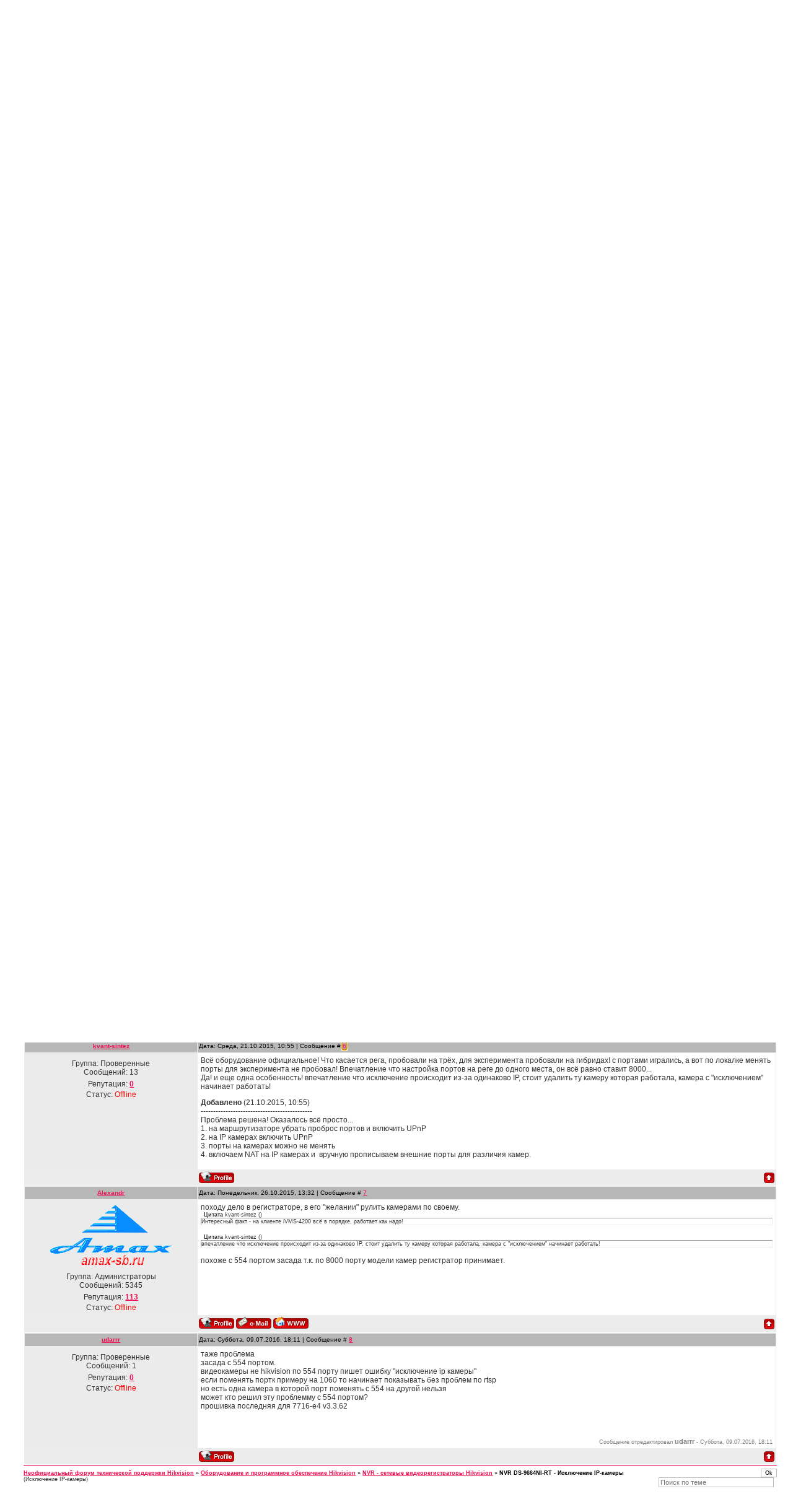

--- FILE ---
content_type: text/html; charset=UTF-8
request_url: https://www.hikvision.msk.ru/forum/7-3267-1
body_size: 10708
content:
<!DOCTYPE HTML PUBLIC "-//W3C//DTD HTML 4.01 Transitional//EN"  "http://www.w3.org/TR/html4/loose.dtd">
<html lang="ru">
<head>

	<script type="text/javascript">new Image().src = "//counter.yadro.ru/hit;ucoznet?r"+escape(document.referrer)+(screen&&";s"+screen.width+"*"+screen.height+"*"+(screen.colorDepth||screen.pixelDepth))+";u"+escape(document.URL)+";"+Date.now();</script>
	<script type="text/javascript">new Image().src = "//counter.yadro.ru/hit;ucoz_desktop_ad?r"+escape(document.referrer)+(screen&&";s"+screen.width+"*"+screen.height+"*"+(screen.colorDepth||screen.pixelDepth))+";u"+escape(document.URL)+";"+Date.now();</script>
 <title>NVR DS-9664NI-RT - Исключение IP-камеры - Неофициальный форум технической поддержки Hikvision</title>
 
 <!--U1METABASE1Z--><meta name="robots" content="index, follow">
 <meta http-equiv="content-type" content="text/html; charset=UTF-8"> 
 <meta http-equiv="content-language" content="ru">
 <meta name="Title" content="  оборудование Hikvision">
 <meta name="Description" content=", , , регистраторы, камеры, системы видеонаблюдения Hikvision">
 <meta name="Keywords" content=", , , регистраторы, видеонаблюдение, CCTV, камеры, IP-камеры, видеорегистраторы, Hikvision,
 IP-видеосервера, IP-видеокамеры, cкачать, програмное, инструкции, форум поддержки">

<meta name='yandex-verification' content='7b36f58d9d86de31'>
 <!-- 29bm-SUdprNVJVdeKgLe97Ke8nk -->
 <meta name="alexaVerifyID" content="29bm-SUdprNVJVdeKgLe97Ke8nk">
<!--Google --> 
 <script type="text/javascript">
 var _gaq = _gaq || [];
 _gaq.push(['_setAccount', 'UA-26250432-1']);
 _gaq.push(['_trackPageview']);
 (function() {
 var ga = document.createElement('script'); ga.type = 'text/javascript'; ga.async = true;
 ga.src = ('https:' == document.location.protocol ? 'https://ssl' : 'http://www') + '.google-analytics.com/ga.js';
 var s = document.getElementsByTagName('script')[0]; s.parentNode.insertBefore(ga, s);
 })();
</script>
<script type="text/javascript" src="https://apis.google.com/js/plusone.js">
 {lang: 'ru'}
</script>
<!--// Google --><!--/U1METABASE1Z-->
 <link type="text/css" rel="StyleSheet" href="/_st/my.css">

	<link rel="stylesheet" href="/.s/src/base.min.css?v=221108" />
	<link rel="stylesheet" href="/.s/src/layer7.min.css?v=221108" />

	<script src="/.s/src/jquery-1.12.4.min.js"></script>
	
	<script src="/.s/src/uwnd.min.js?v=221108"></script>
	<script src="//s725.ucoz.net/cgi/uutils.fcg?a=uSD&ca=2&ug=999&isp=0&r=0.245007600768261"></script>
	<link rel="stylesheet" href="/.s/src/ulightbox/ulightbox.min.css" />
	<script src="/.s/src/ulightbox/ulightbox.min.js"></script>
	<script>
/* --- UCOZ-JS-DATA --- */
window.uCoz = {"country":"US","module":"forum","site":{"id":"0hikvision","host":"hikvision.ucoz.ru","domain":"hikvision.msk.ru"},"sign":{"210178":"Замечания","7253":"Начать слайд-шоу","7252":"Предыдущий","7251":"Запрошенный контент не может быть загружен. Пожалуйста, попробуйте позже.","3238":"Опции","7254":"Изменить размер","3125":"Закрыть","5255":"Помощник","5458":"Следующий","10075":"Обязательны для выбора","7287":"Перейти на страницу с фотографией."},"ssid":"137554004753323630045","mod":"fr","uLightboxType":1,"language":"ru","layerType":7};
/* --- UCOZ-JS-CODE --- */

	function Insert(qmid, user, text ) {
		user = user.replace(/\[/g, '\\[').replace(/\]/g, '\\]');
		if ( !!text ) {
			qmid = qmid.replace(/[^0-9]/g, "");
			paste("[quote="+user+";"+qmid+"]"+text+"[/quote]\n", 0);
		} else {
			_uWnd.alert('Выделите текст для цитирования', '', {w:230, h:80, tm:3000});
		}
	}

	function paste(text, flag ) {
		if ( document.selection && flag ) {
			document.addform.message.focus();
			document.addform.document.selection.createRange().text = text;
		} else {
			document.addform.message.value += text;
		}
	}

	function get_selection( ) {
		if ( window.getSelection ) {
			selection = window.getSelection().toString();
		} else if ( document.getSelection ) {
			selection = document.getSelection();
		} else {
			selection = document.selection.createRange().text;
		}
	}

	function pdel(id, n ) {
		if ( confirm('Вы подтверждаете удаление?') ) {
			(window.pDelBut = document.getElementById('dbo' + id))
				&& (pDelBut.width = pDelBut.height = 13) && (pDelBut.src = '/.s/img/ma/m/i2.gif');
			_uPostForm('', {url:'/forum/7-3267-' + id + '-8-0-137554004753323630045', 't_pid': n});
		}
	}
function loginPopupForm(params = {}) { new _uWnd('LF', ' ', -250, -100, { closeonesc:1, resize:1 }, { url:'/index/40' + (params.urlParams ? '?'+params.urlParams : '') }) }
/* --- UCOZ-JS-END --- */
</script>

	<style>.UhideBlock{display:none; }</style>
</head>
<body>
 <script type="text/javascript">
 <!--//<![CDATA[
 //скриншот через радикал 
  
 //]]>--> 
</script>
 <!--//<![CDATA[ <bgsound src="//s41.ucoz.net/img/fr/pm.wav" loop="1" volume="0" balance="0"> //]]>--> 
 <div class="wrap"> 
 
 <!--U1STATSX1Z--><!--Stats--> 
<!--Yandex.Metrika -->
<div style="display:none;"><script type="text/javascript">(function(w, c) { (w[c] = w[c] || []).push(function() { try { w.yaCounter10460596 = new Ya.Metrika({id:10460596, enableAll: true}); } catch(e) { } }); })(window, "yandex_metrika_callbacks");</script></div><script src="//mc.yandex.ru/metrika/watch.js" type="text/javascript" defer="defer"></script><noscript><div><img src="//mc.yandex.ru/watch/10460596" style="position:absolute; left:-9999px;" alt="" /></div></noscript>
<!--// Yandex.Metrika -->
<!-- Yandex.Metrika counter -->
<script type="text/javascript">
 (function (d, w, c) {
 (w[c] = w[c] || []).push(function() {
 try {
 w.yaCounter35441245 = new Ya.Metrika({
 id:35441245,
 clickmap:true,
 trackLinks:true,
 accurateTrackBounce:true,
 webvisor:true,
 trackHash:true
 });
 } catch(e) { }
 });

 var n = d.getElementsByTagName("script")[0],
 s = d.createElement("script"),
 f = function () { n.parentNode.insertBefore(s, n); };
 s.type = "text/javascript";
 s.async = true;
 s.src = "https://mc.yandex.ru/metrika/watch.js";

 if (w.opera == "[object Opera]") {
 d.addEventListener("DOMContentLoaded", f, false);
 } else { f(); }
 })(document, window, "yandex_metrika_callbacks");
</script>
<noscript><div><img src="https://mc.yandex.ru/watch/35441245" style="position:absolute; left:-9999px;" alt="" /></div></noscript>
<!-- /Yandex.Metrika counter -->
<!--Rambler --> 
 <script language="javascript" type="text/javascript" src="//counter.rambler.ru/top100.jcn?2138945"></script>
 <noscript><img src="//counter.rambler.ru/top100.cnt?2138945" alt="" width="1" height="1" border="0"></noscript> 
<!--// Rambler --> 



<script language="javascript" type="text/javascript"><!--
if(11<js)d.write('--'+'>');//--></script>
<!--// Mail.ru -->
<!--LiveInternet --> 
<script type="text/javascript"><!--
new Image().src = "//counter.yadro.ru/hit?r"+
escape(document.referrer)+((typeof(screen)=="undefined")?"":
";s"+screen.width+"*"+screen.height+"*"+(screen.colorDepth?
screen.colorDepth:screen.pixelDepth))+";u"+escape(document.URL)+
";h"+escape(document.title.substring(0,80))+
";"+Math.random();//--></script>
<!--// LiveInternet --> 
<!--Openstat-->
<script type="text/javascript">
var openstat = { counter: 2207608, image: 5081, color: "c3c3c3", next: openstat, track_links: "all" };
(function(d, t, p) {
var j = d.createElement(t); j.async = true; j.type = "text/javascript";
j.src = ("https:" == p ? "https:" : "http:") + "//openstat.net/cnt.js";
var s = d.getElementsByTagName(t)[0]; s.parentNode.insertBefore(j, s);
})(document, "script", document.location.protocol);
</script>
<!--// Openstat--> 
<!--/U1STATSX1Z--> 
 <!--U1AHEADER1Z--><div class="header">
 
 <p class="logo"><!-- <logo> --><img alt="" src="http://www.hikvision.msk.ru/pictures_site/logo.jpg"><!-- </logo> --></p>
 <p class="date">Данный сайт является проектом <a href="http://www.amax-sb.ru" target="_blank">ООО "Амакс"</a>. Сегодня: Четверг, 22.01.2026, 20:43 </p>
 
 
 
 <div class="right-box"><p><a href="http://hikvision.msk.ru/"><!--<s5176>-->Главная<!--</s>--></a>
 <br>
 <a href="/index/3"><!--<s3089>-->Регистрация<!--</s>--></a> 
 <br>
 <a href="javascript:;" rel="nofollow" onclick="loginPopupForm(); return false;"><!--<s3087>-->Вход<!--</s>--></a></p></div>
<p class="welcome"><!--<s5212>-->Приветствую Вас<!--</s>--> <b>Гость</b></p>

</div>
<div id="cse" align="center" style="width: 100%;">Поиск по сайтам
<script>
 (function() {
 var cx = '003758365482925926950:2irziqpeoay';
 var gcse = document.createElement('script');
 gcse.type = 'text/javascript';
 gcse.async = true;
 gcse.src = 'https://cse.google.com/cse.js?cx=' + cx;
 var s = document.getElementsByTagName('script')[0];
 s.parentNode.insertBefore(gcse, s);
 })();
</script>
<gcse:search></gcse:search>
</div><!--/U1AHEADER1Z-->
 
 
 <div style="width: 95%; margin-left: 3%;">
<div class="forumContent"><table border="0" cellpadding="0" height="30" cellspacing="0" width="100%">
<tr>
<td align="right">[
<a class="fNavLink" href="/forum/0-0-1-34" rel="nofollow"><!--<s5209>-->Новые сообщения<!--</s>--></a> &middot; 
<a class="fNavLink" href="/forum/0-0-1-35" rel="nofollow"><!--<s5216>-->Участники<!--</s>--></a> &middot; 
<a class="fNavLink" href="/forum/0-0-0-36" rel="nofollow"><!--<s5166>-->Правила форума<!--</s>--></a> &middot; 
<a class="fNavLink" href="/forum/7-0-0-37" rel="nofollow">RSS</a> &middot; 
<a class="fNavLink" href="/forum/0-0-0-6" rel="nofollow"><!--<s3163>-->?<!--</s>--></a> 
 <div align="center"><div align="center">
 <a href="https://www.hikvision.msk.ru/index/ustanovka/0-94" title="Монтаж оборудования видеонаблюдения в Москве и Московской области"><img src="http://www.hikvision.msk.ru/ustanovka2.jpg" 
 width="900" height="120" alt="Установка оборудования видеонаблюдения в Москве и Московской области" title="Монтаж оборудования видеонаблюдения в Москве и Московской области" align="center"></a> 
 </div> 
 <!--U1GSEARCHFOR1Z--><div id="cse" align="center" style="width: 100%;">Поиск по форумам
<script>
 (function() {
 var cx = '003758365482925926950:rqntxpv4wyi';
 var gcse = document.createElement('script');
 gcse.type = 'text/javascript';
 gcse.async = true;
 gcse.src = 'https://cse.google.com/cse.js?cx=' + cx;
 var s = document.getElementsByTagName('script')[0];
 s.parentNode.insertBefore(gcse, s);
 })();
</script>
<gcse:search></gcse:search>
</div><!--/U1GSEARCHFOR1Z--> 
 <div class="schQuery" align="center"> <g:plusone size="medium"></g:plusone></div> 
</td>
 
</tr>
 
</table>

		

		<table class="ThrTopButtonsTbl" border="0" width="100%" cellspacing="0" cellpadding="0">
			<tr class="ThrTopButtonsRow1">
				<td width="50%" class="ThrTopButtonsCl11">
	<ul class="switches switchesTbl forum-pages">
		<li class="pagesInfo">Страница <span class="curPage">1</span> из <span class="numPages">1</span></li>
		 <li class="switchActive">1</li> 
	</ul></td>
				<td align="right" class="frmBtns ThrTopButtonsCl12"><div id="frmButns83"><a href="javascript:;" rel="nofollow" onclick="_uWnd.alert('Необходима авторизация для данного действия. Войдите или зарегистрируйтесь.','',{w:230,h:80,tm:3000});return false;"><img alt="" style="margin:0;padding:0;border:0;" title="Ответить" src="/.s/img/fr/bt/28/t_reply.gif" /></a> <a href="javascript:;" rel="nofollow" onclick="_uWnd.alert('Необходима авторизация для данного действия. Войдите или зарегистрируйтесь.','',{w:230,h:80,tm:3000});return false;"><img alt="" style="margin:0;padding:0;border:0;" title="Новая тема" src="/.s/img/fr/bt/28/t_new.gif" /></a> <a href="javascript:;" rel="nofollow" onclick="_uWnd.alert('Необходима авторизация для данного действия. Войдите или зарегистрируйтесь.','',{w:230,h:80,tm:3000});return false;"><img alt="" style="margin:0;padding:0;border:0;" title="Новый опрос" src="/.s/img/fr/bt/28/t_poll.gif" /></a></div></td></tr>
			
		</table>
		
	<table class="ThrForumBarTbl" border="0" width="100%" cellspacing="0" cellpadding="0">
		<tr class="ThrForumBarRow1">
			<td class="forumNamesBar ThrForumBarCl11 breadcrumbs" style="padding-top:3px;padding-bottom:5px;">
				<a class="forumBar breadcrumb-item" href="/forum/">Неофициальный форум технической поддержки Hikvision</a>  <span class="breadcrumb-sep">&raquo;</span> <a class="forumBar breadcrumb-item" href="/forum/1">Оборудование и программное обеспечение Hikvision</a> <span class="breadcrumb-sep">&raquo;</span> <a class="forumBar breadcrumb-item" href="/forum/7">NVR - сетевые видеорегистраторы Hikvision</a> <span class="breadcrumb-sep">&raquo;</span> <a class="forumBarA" href="/forum/7-3267-1">NVR DS-9664NI-RT - Исключение IP-камеры</a> <span class="thDescr">(Исключение IP-камеры)</span></td><td class="ThrForumBarCl12" >
	
	<script>
	function check_search(form ) {
		if ( form.s.value.length < 3 ) {
			_uWnd.alert('Вы ввели слишком короткий поисковой запрос.', '', { w:230, h:80, tm:3000 })
			return false
		}
		return true
	}
	</script>
	<form id="thread_search_form" onsubmit="return check_search(this)" action="/forum/7-3267" method="GET">
		<input class="fastNav" type="submit" value="Ok" id="thread_search_button"><input type="text" name="s" value="" placeholder="Поиск по теме" id="thread_search_field"/>
	</form>
			</td></tr>
	</table>
		
		<div class="gDivLeft">
	<div class="gDivRight">
		<table class="gTable threadpage-posts-table" border="0" width="100%" cellspacing="1" cellpadding="0">
		<tr>
			<td class="gTableTop">
				<div style="float:right" class="gTopCornerRight"></div>
				<span class="forum-title">NVR DS-9664NI-RT - Исключение IP-камеры</span>
				</td></tr><tr><td class="postSeparator"><div style="margin-bottom: 20px">
				<span style="display:none;" class="fpaping"></span>
			</div></td></tr><tr id="post20190"><td class="postRest1"><table border="0" width="100%" cellspacing="1" cellpadding="2" class="postTable">
<tr><td width="23%" class="postTdTop" align="center"><a class="postUser" href="javascript://" rel="nofollow" onClick="emoticon('[b]kvant-sintez[/b],');return false;">kvant-sintez</a></td><td class="postTdTop">Дата: Среда, 14.10.2015, 15:25 | Сообщение # <a rel="nofollow" name="20190" class="postNumberLink" href="javascript:;" onclick="prompt('Прямая ссылка к сообщению', 'https://www.hikvision.msk.ru/forum/7-3267-20190-16-1444825559'); return false;">1</a></td></tr>
<tr><td class="postTdInfo" valign="top">
<div class="postRankName"></div>

<div class="postRankIco"></div>
<div class="postUserGroup">Группа: Проверенные</div>
<div class="numposts">Сообщений: <span="unp">13</span></div>

<div class="reputation">Репутация: <a title="Смотреть историю репутации" class="repHistory" href="javascript:;" rel="nofollow" onclick="new _uWnd('Rh', ' ', -400, 250, { closeonesc:1, maxh:300, minh:100 }, { url:'/index/9-22285'}); return false;"><b>0</b></a> 

<div class="statusBlock">Статус: <span class="statusOffline">Offline</span></div>
 
</td><td class="posttdMessage" valign="top"><span class="ucoz-forum-post" id="ucoz-forum-post-20190" edit-url="">Проблема!<br />Установлен на головном объекте NVR DS-9664NI-RT в него включены локально IP-камеры и удалённые через сеть Интернет.<br />Но на одном удалённом объекте (один белый статический IP) установлено две DS-2CD2512F-IS.<br />Схема проброса портов следующая<br />камера 1 <br />SDK - 8000 -> 8000 -> 192.168.0.10<br />HTTP - 8080 -> 80 -> 192.168.0.10<br />RTSP - 554 -> 554 -> 192.168.0.10<br />камера 2 <br />SDK - 8001 -> 8000 -> 192.168.0.11<br />HTTP - 8081 -> 80 -> 192.168.0.11<br />RTSP - 8554 -> 554 -> 192.168.0.11<br />Интересный факт - на клиенте iVMS-4200 всё в порядке, работает как надо! а на NVR - "Исключение IP-камер" причём данные камеры видит (модель камеры в списке устройств)<br /><br />Форум порыл, подобного обсуждения не нашёл...</span>


</td></tr>
<tr><td class="postBottom" align="center">&nbsp;</td><td class="postBottom">
<table border="0" width="100%" cellspacing="0" cellpadding="0">
<tr><td><a href="javascript:;" rel="nofollow" onclick="window.open('/index/8-22285', 'up22285', 'scrollbars=1,top=0,left=0,resizable=1,width=700,height=375'); return false;"><img alt="" style="margin:0;padding:0;border:0;" src="/.s/img/fr/bt/28/p_profile.gif" title="Профиль пользователя" /></a>    </td><td align="right" style="padding-right:15px;"></td><td width="2%" nowrap align="right"><a class="goOnTop" href="javascript:scroll(0,0);"><img alt="" style="margin:0;padding:0;border:0;" src="/.s/img/fr/bt/28/p_up.gif" title="Вверх" /></a></td></tr>
</table></td></tr></table>
 </td></tr><tr id="post20191"><td class="postRest2"><table border="0" width="100%" cellspacing="1" cellpadding="2" class="postTable">
<tr><td width="23%" class="postTdTop" align="center"><a class="postUser" href="javascript://" rel="nofollow" onClick="emoticon('[b]Prometei[/b],');return false;">Prometei</a></td><td class="postTdTop">Дата: Среда, 14.10.2015, 23:41 | Сообщение # <a rel="nofollow" name="20191" class="postNumberLink" href="javascript:;" onclick="prompt('Прямая ссылка к сообщению', 'https://www.hikvision.msk.ru/forum/7-3267-20191-16-1444855267'); return false;">2</a></td></tr>
<tr><td class="postTdInfo" valign="top">
<div class="postRankName"></div>

<div class="postRankIco"></div>
<div class="postUserGroup">Группа: Проверенные</div>
<div class="numposts">Сообщений: <span="unp">859</span></div>

<div class="reputation">Репутация: <a title="Смотреть историю репутации" class="repHistory" href="javascript:;" rel="nofollow" onclick="new _uWnd('Rh', ' ', -400, 250, { closeonesc:1, maxh:300, minh:100 }, { url:'/index/9-1558'}); return false;"><b>27</b></a> 

<div class="statusBlock">Статус: <span class="statusOffline">Offline</span></div>
 
</td><td class="posttdMessage" valign="top"><span class="ucoz-forum-post" id="ucoz-forum-post-20191" edit-url="">В NVR при подключении камеры 2 порт менял?</span>


</td></tr>
<tr><td class="postBottom" align="center">&nbsp;</td><td class="postBottom">
<table border="0" width="100%" cellspacing="0" cellpadding="0">
<tr><td><a href="javascript:;" rel="nofollow" onclick="window.open('/index/8-1558', 'up1558', 'scrollbars=1,top=0,left=0,resizable=1,width=700,height=375'); return false;"><img alt="" style="margin:0;padding:0;border:0;" src="/.s/img/fr/bt/28/p_profile.gif" title="Профиль пользователя" /></a>   <img alt="" style="cursor:pointer;margin:0;padding:0;border:0;" src="/.s/img/fr/bt/28/p_www.gif" title="Домашняя страница" onclick="window.open('http://prometei-sb.ru/')" /> </td><td align="right" style="padding-right:15px;"></td><td width="2%" nowrap align="right"><a class="goOnTop" href="javascript:scroll(0,0);"><img alt="" style="margin:0;padding:0;border:0;" src="/.s/img/fr/bt/28/p_up.gif" title="Вверх" /></a></td></tr>
</table></td></tr></table>
 </td></tr><tr id="post20193"><td class="postRest1"><table border="0" width="100%" cellspacing="1" cellpadding="2" class="postTable">
<tr><td width="23%" class="postTdTop" align="center"><a class="postUser" href="javascript://" rel="nofollow" onClick="emoticon('[b]kvant-sintez[/b],');return false;">kvant-sintez</a></td><td class="postTdTop">Дата: Четверг, 15.10.2015, 11:13 | Сообщение # <a rel="nofollow" name="20193" class="postNumberLink" href="javascript:;" onclick="prompt('Прямая ссылка к сообщению', 'https://www.hikvision.msk.ru/forum/7-3267-20193-16-1444896813'); return false;">3</a></td></tr>
<tr><td class="postTdInfo" valign="top">
<div class="postRankName"></div>

<div class="postRankIco"></div>
<div class="postUserGroup">Группа: Проверенные</div>
<div class="numposts">Сообщений: <span="unp">13</span></div>

<div class="reputation">Репутация: <a title="Смотреть историю репутации" class="repHistory" href="javascript:;" rel="nofollow" onclick="new _uWnd('Rh', ' ', -400, 250, { closeonesc:1, maxh:300, minh:100 }, { url:'/index/9-22285'}); return false;"><b>0</b></a> 

<div class="statusBlock">Статус: <span class="statusOffline">Offline</span></div>
 
</td><td class="posttdMessage" valign="top"><span class="ucoz-forum-post" id="ucoz-forum-post-20193" edit-url="">Естественно! порты выставлены как надо...</span>


</td></tr>
<tr><td class="postBottom" align="center">&nbsp;</td><td class="postBottom">
<table border="0" width="100%" cellspacing="0" cellpadding="0">
<tr><td><a href="javascript:;" rel="nofollow" onclick="window.open('/index/8-22285', 'up22285', 'scrollbars=1,top=0,left=0,resizable=1,width=700,height=375'); return false;"><img alt="" style="margin:0;padding:0;border:0;" src="/.s/img/fr/bt/28/p_profile.gif" title="Профиль пользователя" /></a>    </td><td align="right" style="padding-right:15px;"></td><td width="2%" nowrap align="right"><a class="goOnTop" href="javascript:scroll(0,0);"><img alt="" style="margin:0;padding:0;border:0;" src="/.s/img/fr/bt/28/p_up.gif" title="Вверх" /></a></td></tr>
</table></td></tr></table>
 </td></tr><tr id="post20205"><td class="postRest2"><table border="0" width="100%" cellspacing="1" cellpadding="2" class="postTable">
<tr><td width="23%" class="postTdTop" align="center"><a class="postUser" href="javascript://" rel="nofollow" onClick="emoticon('[b]blcorp[/b],');return false;">blcorp</a></td><td class="postTdTop">Дата: Пятница, 16.10.2015, 10:32 | Сообщение # <a rel="nofollow" name="20205" class="postNumberLink" href="javascript:;" onclick="prompt('Прямая ссылка к сообщению', 'https://www.hikvision.msk.ru/forum/7-3267-20205-16-1444980758'); return false;">4</a></td></tr>
<tr><td class="postTdInfo" valign="top">
<div class="postRankName"></div>

<div class="postRankIco"></div>
<div class="postUserGroup">Группа: Проверенные</div>
<div class="numposts">Сообщений: <span="unp">165</span></div>

<div class="reputation">Репутация: <a title="Смотреть историю репутации" class="repHistory" href="javascript:;" rel="nofollow" onclick="new _uWnd('Rh', ' ', -400, 250, { closeonesc:1, maxh:300, minh:100 }, { url:'/index/9-3502'}); return false;"><b>6</b></a> 

<div class="statusBlock">Статус: <span class="statusOffline">Offline</span></div>
 
</td><td class="posttdMessage" valign="top"><span class="ucoz-forum-post" id="ucoz-forum-post-20205" edit-url="">В логе регистратора есть что-то по исключениям указанных камер, код ошибки может еще что-то?</span>


</td></tr>
<tr><td class="postBottom" align="center">&nbsp;</td><td class="postBottom">
<table border="0" width="100%" cellspacing="0" cellpadding="0">
<tr><td><a href="javascript:;" rel="nofollow" onclick="window.open('/index/8-3502', 'up3502', 'scrollbars=1,top=0,left=0,resizable=1,width=700,height=375'); return false;"><img alt="" style="margin:0;padding:0;border:0;" src="/.s/img/fr/bt/28/p_profile.gif" title="Профиль пользователя" /></a>   <img alt="" style="cursor:pointer;margin:0;padding:0;border:0;" src="/.s/img/fr/bt/28/p_www.gif" title="Домашняя страница" onclick="window.open('http://skype: sanya_le')" /> </td><td align="right" style="padding-right:15px;"></td><td width="2%" nowrap align="right"><a class="goOnTop" href="javascript:scroll(0,0);"><img alt="" style="margin:0;padding:0;border:0;" src="/.s/img/fr/bt/28/p_up.gif" title="Вверх" /></a></td></tr>
</table></td></tr></table>
 </td></tr><tr id="post20209"><td class="postRest1"><table border="0" width="100%" cellspacing="1" cellpadding="2" class="postTable">
<tr><td width="23%" class="postTdTop" align="center"><a class="postUser" href="javascript://" rel="nofollow" onClick="emoticon('[b]sherbinka[/b],');return false;">sherbinka</a></td><td class="postTdTop">Дата: Пятница, 16.10.2015, 14:37 | Сообщение # <a rel="nofollow" name="20209" class="postNumberLink" href="javascript:;" onclick="prompt('Прямая ссылка к сообщению', 'https://www.hikvision.msk.ru/forum/7-3267-20209-16-1444995441'); return false;">5</a></td></tr>
<tr><td class="postTdInfo" valign="top">
<img alt="" title="sherbinka" class="userAvatar" border="0" src="/avatar/70/576959.jpg"><div class="postRankName"></div>

<div class="postRankIco"></div>
<div class="postUserGroup">Группа: Проверенные</div>
<div class="numposts">Сообщений: <span="unp">898</span></div>

<div class="reputation">Репутация: <a title="Смотреть историю репутации" class="repHistory" href="javascript:;" rel="nofollow" onclick="new _uWnd('Rh', ' ', -400, 250, { closeonesc:1, maxh:300, minh:100 }, { url:'/index/9-5461'}); return false;"><b>15</b></a> 

<div class="statusBlock">Статус: <span class="statusOffline">Offline</span></div>
 
</td><td class="posttdMessage" valign="top"><span class="ucoz-forum-post" id="ucoz-forum-post-20209" edit-url=""><b>kvant-sintez</b>, попробуйте эти камеры в локалку подключить временно, подозреваю, что и там будет так же. У меня это было из-за несовместимости свежей прошивки рега и камеры. Камеры не чинай случаем? Откатывал рег назад и всё пахало. А для удалёнки попробуйте не делать разные порты на локалку и внешний адрес. Поставьте одинаковые и измените на камере порты по дефолту, хотя это больше для пробы.</span>

<br><hr size="1" width="150" align="left" class="signatureHr"><span class="signatureView">DS-2CD2232-I5, DS-2CD2332-I5 ver. 5.3.0 <br /> DS-2CD2632F-IS ver.5.3.0 <br /> DS-2432F-IW ver.5.3.0 <br /> DS-2DF7286-A ver. 5.2.4 <br /> DS-7608NI-K1/8P <br /> iVMS-4200 ver. 3.2.0.10  IVMS-4500 ver. 4.7.7</span>
</td></tr>
<tr><td class="postBottom" align="center">&nbsp;</td><td class="postBottom">
<table border="0" width="100%" cellspacing="0" cellpadding="0">
<tr><td><a href="javascript:;" rel="nofollow" onclick="window.open('/index/8-5461', 'up5461', 'scrollbars=1,top=0,left=0,resizable=1,width=700,height=375'); return false;"><img alt="" style="margin:0;padding:0;border:0;" src="/.s/img/fr/bt/28/p_profile.gif" title="Профиль пользователя" /></a>    </td><td align="right" style="padding-right:15px;"></td><td width="2%" nowrap align="right"><a class="goOnTop" href="javascript:scroll(0,0);"><img alt="" style="margin:0;padding:0;border:0;" src="/.s/img/fr/bt/28/p_up.gif" title="Вверх" /></a></td></tr>
</table></td></tr></table>
 
 <div align="center">
<!-- Реклама -->
<a href="http://amax-sb.ru/index/ustanovka/0-109" title="Монтаж оборудования видеонаблюдения в Москве и Московской области"><img src="http://www.hikvision.msk.ru/ustanovka2.jpg" 
 width="900" height="120" alt="Установка оборудования видеонаблюдения в Москве и Московской области" title="Монтаж оборудования видеонаблюдения в Москве и Московской области" align="center"></a>
 </div>
 </td></tr><tr id="post20222"><td class="postRest2"><table border="0" width="100%" cellspacing="1" cellpadding="2" class="postTable">
<tr><td width="23%" class="postTdTop" align="center"><a class="postUser" href="javascript://" rel="nofollow" onClick="emoticon('[b]kvant-sintez[/b],');return false;">kvant-sintez</a></td><td class="postTdTop">Дата: Среда, 21.10.2015, 10:55 | Сообщение # <a rel="nofollow" name="20222" class="postNumberLink" href="javascript:;" onclick="prompt('Прямая ссылка к сообщению', 'https://www.hikvision.msk.ru/forum/7-3267-20222-16-1445414109'); return false;">6</a></td></tr>
<tr><td class="postTdInfo" valign="top">
<div class="postRankName"></div>

<div class="postRankIco"></div>
<div class="postUserGroup">Группа: Проверенные</div>
<div class="numposts">Сообщений: <span="unp">13</span></div>

<div class="reputation">Репутация: <a title="Смотреть историю репутации" class="repHistory" href="javascript:;" rel="nofollow" onclick="new _uWnd('Rh', ' ', -400, 250, { closeonesc:1, maxh:300, minh:100 }, { url:'/index/9-22285'}); return false;"><b>0</b></a> 

<div class="statusBlock">Статус: <span class="statusOffline">Offline</span></div>
 
</td><td class="posttdMessage" valign="top"><span class="ucoz-forum-post" id="ucoz-forum-post-20222" edit-url="">Всё оборудование официальное! Что касается рега, пробовали на трёх, для эксперимента пробовали на гибридах! с портами игрались, а вот по локалке менять порты для эксперимента не пробовал! Впечатление что настройка портов на реге до одного места, он всё равно ставит 8000... <br />Да! и еще одна особенность! впечатление что исключение происходит из-за одинаково IP, стоит удалить ту камеру которая работала, камера с "исключением" начинает работать!<p><b>Добавлено</b> (21.10.2015, 10:55)<br />---------------------------------------------<br />Проблема решена! Оказалось всё просто...<br />1. на маршрутизаторе убрать проброс портов и включить UPnP<br />2. на IP камерах включить UPnP<br />3. порты на камерах можно не менять<br />4. включаем NAT на IP камерах и  вручную прописываем внешние порты для различия камер.</span>


</td></tr>
<tr><td class="postBottom" align="center">&nbsp;</td><td class="postBottom">
<table border="0" width="100%" cellspacing="0" cellpadding="0">
<tr><td><a href="javascript:;" rel="nofollow" onclick="window.open('/index/8-22285', 'up22285', 'scrollbars=1,top=0,left=0,resizable=1,width=700,height=375'); return false;"><img alt="" style="margin:0;padding:0;border:0;" src="/.s/img/fr/bt/28/p_profile.gif" title="Профиль пользователя" /></a>    </td><td align="right" style="padding-right:15px;"></td><td width="2%" nowrap align="right"><a class="goOnTop" href="javascript:scroll(0,0);"><img alt="" style="margin:0;padding:0;border:0;" src="/.s/img/fr/bt/28/p_up.gif" title="Вверх" /></a></td></tr>
</table></td></tr></table>
 </td></tr><tr id="post20308"><td class="postRest1"><table border="0" width="100%" cellspacing="1" cellpadding="2" class="postTable">
<tr><td width="23%" class="postTdTop" align="center"><a class="postUser" href="javascript://" rel="nofollow" onClick="emoticon('[b]Alexandr[/b],');return false;">Alexandr</a></td><td class="postTdTop">Дата: Понедельник, 26.10.2015, 13:32 | Сообщение # <a rel="nofollow" name="20308" class="postNumberLink" href="javascript:;" onclick="prompt('Прямая ссылка к сообщению', 'https://www.hikvision.msk.ru/forum/7-3267-20308-16-1445855559'); return false;">7</a></td></tr>
<tr><td class="postTdInfo" valign="top">
<img alt="" title="Alexandr" class="userAvatar" border="0" src="/avatar/38/9604-548665.jpg"><div class="postRankName"></div>

<div class="postRankIco"><img alt="" style="margin:0;padding:0;border:0;" name="groupIcon" src="http://s41.ucoz.net/img/fr/admin.gif" title="Администраторы" /></div>
<div class="postUserGroup">Группа: Администраторы</div>
<div class="numposts">Сообщений: <span="unp">5345</span></div>

<div class="reputation">Репутация: <a title="Смотреть историю репутации" class="repHistory" href="javascript:;" rel="nofollow" onclick="new _uWnd('Rh', ' ', -400, 250, { closeonesc:1, maxh:300, minh:100 }, { url:'/index/9-68'}); return false;"><b>113</b></a> 

<div class="statusBlock">Статус: <span class="statusOffline">Offline</span></div>
 
</td><td class="posttdMessage" valign="top"><span class="ucoz-forum-post" id="ucoz-forum-post-20308" edit-url="">походу дело в регистраторе, в его "желании" рулить камерами по своему. <!--uzquote--><div class="bbQuoteBlock"><div class="bbQuoteName" style="padding-left:5px;font-size:7pt"><b>Цитата</b> <span class="qName"><!--qn-->kvant-sintez<!--/qn--></span> (<span class="qAnchor"><!--qa--><a href="http://www.hikvision.msk.ru/forum/7-3267-20190-16-1444825559"><img alt="" style="margin:0;padding:0;vertical-align:middle;border:0;" title="Ссылка на цитируемый текст" src="http://s41.ucoz.net/img/fr/ic/10/lastpost.gif"></a><!--/qa--></span>)</div><div class="quoteMessage" style="border:1px inset;max-height:200px;overflow:auto;height:expression(this.scrollHeight<5?this.style.height:scrollHeight>200?'200px':''+(this.scrollHeight+5)+'px');"><!--uzq-->Интересный факт - на клиенте iVMS-4200 всё в порядке, работает как надо!<!--/uzq--></div></div><!--/uzquote--><br /><!--uzquote--><div class="bbQuoteBlock"><div class="bbQuoteName" style="padding-left:5px;font-size:7pt"><b>Цитата</b> <span class="qName"><!--qn-->kvant-sintez<!--/qn--></span> (<span class="qAnchor"><!--qa--><a href="http://www.hikvision.msk.ru/forum/7-3267-20222-16-1445414109"><img alt="" style="margin:0;padding:0;vertical-align:middle;border:0;" title="Ссылка на цитируемый текст" src="http://s41.ucoz.net/img/fr/ic/10/lastpost.gif"></a><!--/qa--></span>)</div><div class="quoteMessage" style="border:1px inset;max-height:200px;overflow:auto;height:expression(this.scrollHeight<5?this.style.height:scrollHeight>200?'200px':''+(this.scrollHeight+5)+'px');"><!--uzq-->впечатление что исключение происходит из-за одинаково IP, стоит удалить ту камеру которая работала, камера с "исключением" начинает работать!<!--/uzq--></div></div><!--/uzquote--><br />похоже с 554 портом засада т.к. по 8000 порту модели камер регистратор принимает.</span>


</td></tr>
<tr><td class="postBottom" align="center">&nbsp;</td><td class="postBottom">
<table border="0" width="100%" cellspacing="0" cellpadding="0">
<tr><td><a href="javascript:;" rel="nofollow" onclick="window.open('/index/8-68', 'up68', 'scrollbars=1,top=0,left=0,resizable=1,width=700,height=375'); return false;"><img alt="" style="margin:0;padding:0;border:0;" src="/.s/img/fr/bt/28/p_profile.gif" title="Профиль пользователя" /></a>  <a href="javascript:;" rel="nofollow" onclick="window.top.location.href='mai'+'lto:'+'sup'+'port@'+'amax-sb.ru';return false;"><img alt="" style="margin:0;padding:0;border:0;" src="/.s/img/fr/bt/28/p_email.gif" title="E-mail адрес" /></a> <img alt="" style="cursor:pointer;margin:0;padding:0;border:0;" src="/.s/img/fr/bt/28/p_www.gif" title="Домашняя страница" onclick="window.open('http://amax-sb.ru/')" /> </td><td align="right" style="padding-right:15px;"></td><td width="2%" nowrap align="right"><a class="goOnTop" href="javascript:scroll(0,0);"><img alt="" style="margin:0;padding:0;border:0;" src="/.s/img/fr/bt/28/p_up.gif" title="Вверх" /></a></td></tr>
</table></td></tr></table>
 </td></tr><tr id="post22638"><td class="postRest2"><table border="0" width="100%" cellspacing="1" cellpadding="2" class="postTable">
<tr><td width="23%" class="postTdTop" align="center"><a class="postUser" href="javascript://" rel="nofollow" onClick="emoticon('[b]udarrr[/b],');return false;">udarrr</a></td><td class="postTdTop">Дата: Суббота, 09.07.2016, 18:11 | Сообщение # <a rel="nofollow" name="22638" class="postNumberLink" href="javascript:;" onclick="prompt('Прямая ссылка к сообщению', 'https://www.hikvision.msk.ru/forum/7-3267-22638-16-1468077062'); return false;">8</a></td></tr>
<tr><td class="postTdInfo" valign="top">
<div class="postRankName"></div>

<div class="postRankIco"></div>
<div class="postUserGroup">Группа: Проверенные</div>
<div class="numposts">Сообщений: <span="unp">1</span></div>

<div class="reputation">Репутация: <a title="Смотреть историю репутации" class="repHistory" href="javascript:;" rel="nofollow" onclick="new _uWnd('Rh', ' ', -400, 250, { closeonesc:1, maxh:300, minh:100 }, { url:'/index/9-40266'}); return false;"><b>0</b></a> 

<div class="statusBlock">Статус: <span class="statusOffline">Offline</span></div>
 
</td><td class="posttdMessage" valign="top"><span class="ucoz-forum-post" id="ucoz-forum-post-22638" edit-url="">таже проблема<br />засада с 554 портом.<br />видеокамеры не hikvision по 554 порту пишет ошибку "исключение ip камеры"<br />если поменять портк примеру на 1060 то начинает показывать без проблем по rtsp<br />но есть одна камера в которой порт поменять с 554 на другой нельзя<br />может кто решил эту проблемму с 554 портом?<br />прошивка последняя для 7716-e4 v3.3.62</span>


<br><br><div class="edited">Сообщение отредактировал <span class="editedBy">udarrr</span> - <span class="editedTime">Суббота, 09.07.2016, 18:11</span></div></td></tr>
<tr><td class="postBottom" align="center">&nbsp;</td><td class="postBottom">
<table border="0" width="100%" cellspacing="0" cellpadding="0">
<tr><td><a href="javascript:;" rel="nofollow" onclick="window.open('/index/8-40266', 'up40266', 'scrollbars=1,top=0,left=0,resizable=1,width=700,height=375'); return false;"><img alt="" style="margin:0;padding:0;border:0;" src="/.s/img/fr/bt/28/p_profile.gif" title="Профиль пользователя" /></a>    </td><td align="right" style="padding-right:15px;"></td><td width="2%" nowrap align="right"><a class="goOnTop" href="javascript:scroll(0,0);"><img alt="" style="margin:0;padding:0;border:0;" src="/.s/img/fr/bt/28/p_up.gif" title="Вверх" /></a></td></tr>
</table></td></tr></table>
 </td></tr></table></div></div><div class="gDivBottomLeft"></div><div class="gDivBottomCenter"></div><div class="gDivBottomRight"></div>
		<table class="ThrBotTbl" border="0" width="100%" cellspacing="0" cellpadding="0">
			<tr class="ThrBotRow1"><td colspan="2" class="bottomPathBar ThrBotCl11" style="padding-top:2px;">
	<table class="ThrForumBarTbl" border="0" width="100%" cellspacing="0" cellpadding="0">
		<tr class="ThrForumBarRow1">
			<td class="forumNamesBar ThrForumBarCl11 breadcrumbs" style="padding-top:3px;padding-bottom:5px;">
				<a class="forumBar breadcrumb-item" href="/forum/">Неофициальный форум технической поддержки Hikvision</a>  <span class="breadcrumb-sep">&raquo;</span> <a class="forumBar breadcrumb-item" href="/forum/1">Оборудование и программное обеспечение Hikvision</a> <span class="breadcrumb-sep">&raquo;</span> <a class="forumBar breadcrumb-item" href="/forum/7">NVR - сетевые видеорегистраторы Hikvision</a> <span class="breadcrumb-sep">&raquo;</span> <a class="forumBarA" href="/forum/7-3267-1">NVR DS-9664NI-RT - Исключение IP-камеры</a> <span class="thDescr">(Исключение IP-камеры)</span></td><td class="ThrForumBarCl12" >
	
	<script>
	function check_search(form ) {
		if ( form.s.value.length < 3 ) {
			_uWnd.alert('Вы ввели слишком короткий поисковой запрос.', '', { w:230, h:80, tm:3000 })
			return false
		}
		return true
	}
	</script>
	<form id="thread_search_form" onsubmit="return check_search(this)" action="/forum/7-3267" method="GET">
		<input class="fastNav" type="submit" value="Ok" id="thread_search_button"><input type="text" name="s" value="" placeholder="Поиск по теме" id="thread_search_field"/>
	</form>
			</td></tr>
	</table></td></tr>
			<tr class="ThrBotRow2"><td class="ThrBotCl21" width="50%">
	<ul class="switches switchesTbl forum-pages">
		<li class="pagesInfo">Страница <span class="curPage">1</span> из <span class="numPages">1</span></li>
		 <li class="switchActive">1</li> 
	</ul></td><td class="ThrBotCl22" align="right" nowrap="nowrap"><form name="navigation" style="margin:0px"><table class="navigationTbl" border="0" cellspacing="0" cellpadding="0"><tr class="navigationRow1"><td class="fFastNavTd navigationCl11" >
		<select class="fastNav" name="fastnav"><option class="fastNavMain" value="0">Главная страница форума</option><option class="fastNavCat"   value="1">Оборудование и программное обеспечение Hikvision</option><option class="fastNavForum" value="35">&nbsp;&nbsp;&nbsp;&nbsp; Сброс пароля</option><option class="fastNavForum" value="36">&nbsp;&nbsp;&nbsp;&nbsp; Прошивки и ПО с ftp.hikvision.ru</option><option class="fastNavForum" value="4">&nbsp;&nbsp;&nbsp;&nbsp; IP (сетевые) камеры Hikvision (в том числе IP PTZ)</option><option class="fastNavForumA" value="7" selected>&nbsp;&nbsp;&nbsp;&nbsp; NVR - сетевые видеорегистраторы Hikvision</option><option class="fastNavForum" value="29">&nbsp;&nbsp;&nbsp;&nbsp; HiWatch by Hikvision</option><option class="fastNavForum" value="28">&nbsp;&nbsp;&nbsp;&nbsp; Оборудование HDTVI</option><option class="fastNavForum" value="31">&nbsp;&nbsp;&nbsp;&nbsp; СКУД Hikvision</option><option class="fastNavForum" value="30">&nbsp;&nbsp;&nbsp;&nbsp; Домофоны Hikvision</option><option class="fastNavForum" value="32">&nbsp;&nbsp;&nbsp;&nbsp; AX PRO by Hikvision</option><option class="fastNavForum" value="33">&nbsp;&nbsp;&nbsp;&nbsp; Сетевое оборудование Hikvision</option><option class="fastNavForum" value="11">&nbsp;&nbsp;&nbsp;&nbsp; Программное обеспечение</option><option class="fastNavForum" value="6">&nbsp;&nbsp;&nbsp;&nbsp; DVR - цифровые видеорегистраторы Hikvision</option><option class="fastNavForum" value="3">&nbsp;&nbsp;&nbsp;&nbsp; DVR на базе ПК</option><option class="fastNavForum" value="21">&nbsp;&nbsp;&nbsp;&nbsp; Demo On-line (демонстрационный доступ к сетевым устройствам)</option><option class="fastNavForum" value="23">&nbsp;&nbsp;&nbsp;&nbsp; Разное</option><option class="fastNavCat"   value="25">Китайское всё</option><option class="fastNavForum" value="26">&nbsp;&nbsp;&nbsp;&nbsp; Камеры</option><option class="fastNavForum" value="27">&nbsp;&nbsp;&nbsp;&nbsp; Регистраторы</option><option class="fastNavForum" value="34">&nbsp;&nbsp;&nbsp;&nbsp; Домофоны</option><option class="fastNavCat"   value="12">Стороннее программное обеспечение</option><option class="fastNavForum" value="13">&nbsp;&nbsp;&nbsp;&nbsp; Программное обеспечение ILDVR</option><option class="fastNavForum" value="14">&nbsp;&nbsp;&nbsp;&nbsp; Программное обеспечение Netvision</option><option class="fastNavForum" value="15">&nbsp;&nbsp;&nbsp;&nbsp; Программное обеспечение TRASSIR</option><option class="fastNavForum" value="16">&nbsp;&nbsp;&nbsp;&nbsp; Программное обеспечение NUUO</option><option class="fastNavForum" value="22">&nbsp;&nbsp;&nbsp;&nbsp; Программное обеспечение ITV</option><option class="fastNavForum" value="20">&nbsp;&nbsp;&nbsp;&nbsp; Программное обеспечение другое</option><option class="fastNavCat"   value="17">Архив сообщений</option><option class="fastNavForum" value="2">&nbsp;&nbsp;&nbsp;&nbsp; Платы видеозахвата Hikvision</option><option class="fastNavForum" value="8">&nbsp;&nbsp;&nbsp;&nbsp; Автомобильные регистраторы Hikvision</option><option class="fastNavForum" value="10">&nbsp;&nbsp;&nbsp;&nbsp; Управляемые (PTZ) аналоговые видеокамеры</option><option class="fastNavForum" value="24">&nbsp;&nbsp;&nbsp;&nbsp; Клавиатуры управления</option><option class="fastNavForum" value="9">&nbsp;&nbsp;&nbsp;&nbsp; ATM DVR - специальные регистраторы Hikvision</option><option class="fastNavForum" value="5">&nbsp;&nbsp;&nbsp;&nbsp; DVS - IP (сетевые) видеосерверы Hikvision</option><option class="fastNavForum" value="18">&nbsp;&nbsp;&nbsp;&nbsp; Архив сообщений чата Hikvision.msk.ru</option><option class="fastNavForum" value="19">&nbsp;&nbsp;&nbsp;&nbsp; Архив сообщений форума amax-sb.ru</option></select>
		<input class="fastNav" type="button" value="Ok" onclick="top.location.href='/forum/'+(document.navigation.fastnav.value!='0'?document.navigation.fastnav.value:'');" />
		</td></tr></table></form></td></tr>
			<tr class="ThrBotRow3"><td class="ThrBotCl31"><div class="fFastLogin" style="padding-top:5px;padding-bottom:5px;"><input class="fastLogBt" type="button" value="Быстрый вход" onclick="loginPopupForm();" /></div></td><td class="ThrBotCl32" align="right" nowrap="nowrap"><form method="post" action="/forum/" style="margin:0px"><table class="FastSearchTbl" border="0" cellspacing="0" cellpadding="0"><tr class="FastSearchRow1"><td class="fFastSearchTd FastSearchCl11" >Поиск: <input class="fastSearch" type="text" style="width:150px" name="kw" placeholder="keyword" size="20" maxlength="60" /><input class="fastSearch" type="submit" value="Ok" /></td></tr></table><input type="hidden" name="a" value="6" /></form></td></tr>
		</table>
		
 
 </div><br><div align="center">Модуль не активирован (module is not installed)</div>
</div>
 

 
<!--U1BFOOTER1Z--><div align="center">
<style type="text/css"> 
 div.c4 {text-align: center} 
 span.c2 {font-size: 12pt} 
 img.c1 {border: 1px solid rgb(51, 51, 51);} 
 </style> 

<div class="footer c4">
 <!-- rambler.ru logo--> <a href="//top100.rambler.ru/home?id=2138945" target="_blank"><img src="//top100-images.rambler.ru/top100/w6.gif" alt="Rambler's Top100" border="0" height="31" width="88"></a> &nbsp;&nbsp;<!--LiveInternet logo--> 
<a href="http://www.liveinternet.ru/click" target="_blank"><img src="//counter.yadro.ru/logo?21.1" title="LiveInternet: показано число просмотров за 24 часа, посетителей за 24 часа и за сегодня" alt="" border="0" width="88" height="31"></a><br><br> 
<span class="c2">Данный сайт является проектом ООО "Амакс". Официальные сайты компании Hikvision: www.hikvision.com, www.hikvision.su</span><br>
 <span class="c2">Вся представленная на сайте информация, касающаяся технических характеристик, изображений, а также стоимости носит информационный характер и ни при каких условиях не является публичной офертой, определяемой положениями Статьи 437 (2) Гражданского кодекса Российской Федерации.</span>
 </div>
</div><!--/U1BFOOTER1Z--> </div>

 <!-- "' --><span class="pbvpoYNN"><a href="https://www.ucoz.ru/"><img style="width:81px; height:31px;" src="/.s/img/cp/svg/33.svg" alt="" /></a></span>
</body>
</html>
<!-- 0.16476 (s725) -->

--- FILE ---
content_type: text/html; charset=utf-8
request_url: https://accounts.google.com/o/oauth2/postmessageRelay?parent=https%3A%2F%2Fwww.hikvision.msk.ru&jsh=m%3B%2F_%2Fscs%2Fabc-static%2F_%2Fjs%2Fk%3Dgapi.lb.en.2kN9-TZiXrM.O%2Fd%3D1%2Frs%3DAHpOoo_B4hu0FeWRuWHfxnZ3V0WubwN7Qw%2Fm%3D__features__
body_size: 161
content:
<!DOCTYPE html><html><head><title></title><meta http-equiv="content-type" content="text/html; charset=utf-8"><meta http-equiv="X-UA-Compatible" content="IE=edge"><meta name="viewport" content="width=device-width, initial-scale=1, minimum-scale=1, maximum-scale=1, user-scalable=0"><script src='https://ssl.gstatic.com/accounts/o/2580342461-postmessagerelay.js' nonce="0fnsNYRnK1g-pMJSUyD_FA"></script></head><body><script type="text/javascript" src="https://apis.google.com/js/rpc:shindig_random.js?onload=init" nonce="0fnsNYRnK1g-pMJSUyD_FA"></script></body></html>